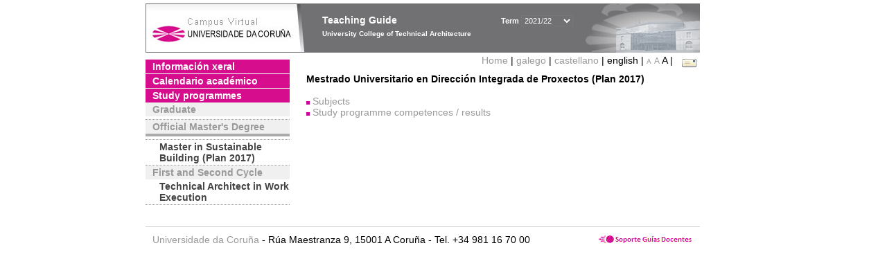

--- FILE ---
content_type: text/html; charset=UTF-8
request_url: https://guiadocente.udc.es/guia_docent/?centre=670&ensenyament=670471&any_academic=2021_22&idioma=eng&font=14&idioma_assig=eng
body_size: 9532
content:


<html>
<head>
    <meta http-equiv="Content-Type" content="text/html; charset=utf-8">

    <title>
        Teaching Guide&nbsp;2021/22 University College of Technical Architecture    </title>
    
    <link rel="stylesheet" href="../estilos/hoja14.css" type="text/css">
    <link href="centrado.css" rel="stylesheet" type="text/css" />
    <link rel="stylesheet" href="./lib/menu_capa/menu.css" type="text/css">
    <link rel="stylesheet" href="./lib/menu_css/menu.css" type="text/css">

    <script type="text/javascript" src="../docencia/admin/formeng.js"></script>
    <script type="text/javascript" src="./js/script.js"></script>
    <script type="text/javascript" src="./lib/menu_capa/menu.js"></script>

</head>

<body>

<!-- Web -->
<div id="web">

  
    <!-- Wrapper -->
    
    <div id="wrapper">

        <!-- Header -->

        <div id="access">
            <table width="100%" cellpadding="0" cellspacing="0">
                <tr>
                    <td width="225" height="72" onClick="window.location='http://www.udc.es'" title="UDC"></td>
                    <td width="30" style="cursor:default"></td>
                    <td class="VerdanaBlanca" valign="top"
                            style="background-color:transparent;cursor:default" >
                        <span class="fontheader14">
                                <br>Teaching Guide<span style="margin-left:150px;font-size:11px">Term  <select id="ano" style="width:75px" onchange="cambia_ano_academico()">
                <option selected value="2021_22">2021/22</option><option value="/guia_docent/index.php?centre=670&ensenyament=670471&any_academic=2024_25&idioma=eng&font=14&idioma_assig=eng">2024/25</option><option value="/guia_docent/index.php?centre=670&ensenyament=670471&any_academic=2023_24&idioma=eng&font=14&idioma_assig=eng">2023/24</option><option value="/guia_docent/index.php?centre=670&ensenyament=670471&any_academic=2022_23&idioma=eng&font=14&idioma_assig=eng">2022/23</option><option value="/guia_docent/index.php?centre=670&ensenyament=670471&any_academic=2020_21&idioma=eng&font=14&idioma_assig=eng">2020/21</option><option value="/guia_docent/index.php?centre=670&ensenyament=670471&any_academic=2019_20&idioma=eng&font=14&idioma_assig=eng">2019/20</option><option value="/guia_docent/index.php?centre=670&ensenyament=670471&any_academic=2018_19&idioma=eng&font=14&idioma_assig=eng">2018/19</option><option value="/guia_docent/index.php?centre=670&ensenyament=670471&any_academic=2017_18&idioma=eng&font=14&idioma_assig=eng">2017/18</option><option value="/guia_docent/index.php?centre=670&ensenyament=670471&any_academic=2016_17&idioma=eng&font=14&idioma_assig=eng">2016/17</option><option value="/guia_docent/index.php?centre=670&ensenyament=670471&any_academic=2015_16&idioma=eng&font=14&idioma_assig=eng">2015/16</option><option value="/guia_docent/index.php?centre=670&ensenyament=670471&any_academic=2014_15&idioma=eng&font=14&idioma_assig=eng">2014/15</option><option value="/guia_docent/index.php?centre=670&ensenyament=670471&any_academic=2013_14&idioma=eng&font=14&idioma_assig=eng">2013/14</option><option value="/guia_docent/index.php?centre=670&ensenyament=670471&any_academic=2012_13&idioma=eng&font=14&idioma_assig=eng">2012/13</option><option value="/guia_docent/index.php?centre=670&ensenyament=670471&any_academic=2011_12&idioma=eng&font=14&idioma_assig=eng">2011/12</option><option value="/guia_docent/index.php?centre=670&ensenyament=670471&any_academic=2010_11&idioma=eng&font=14&idioma_assig=eng">2010/11</option><option value="/guia_docent/index.php?centre=670&ensenyament=670471&any_academic=2008_09&idioma=eng&font=14&idioma_assig=eng">2008/09</option><option value="/guia_docent/index.php?centre=670&ensenyament=670471&any_academic=2009_10&idioma=eng&font=14&idioma_assig=eng">2009/10</option></select></span>                        </span>
                        <div style="height: 5px"></div>
                        <span class="fontheader10">
                            University College of Technical Architecture                        </span>
                    </td>

                
		<!-- AFLEAL 20160602 para que sólo se muestre en el 2016/17 -->

		 

                </tr>
            </table>
        </div> <!-- End Header -->

        <!-- Menu: Inicio|Idiomas|Tamanos letra|Email -->

        <table align="right">
            <tr>
                <td>
                                        <div align=right>&nbsp;
                        <a href="?centre=670&any_academic=2021_22&idioma=eng&font=14" class="VerdanaLinks" >
                            Home                        </a>|
                        <a href="?centre=670&ensenyament=670471&any_academic=2021_22&idioma=eng&font=14&idioma_assig=eng&idioma=cat" class=VerdanaLinks >galego</a> | <a href="?centre=670&ensenyament=670471&any_academic=2021_22&idioma=eng&font=14&idioma_assig=eng&idioma=cast" class=VerdanaLinks >castellano</a> |  english | <a href="?centre=670&ensenyament=670471&any_academic=2021_22&idioma=eng&font=14&idioma_assig=eng&font=10" class=VerdanaLinks style="font-size:10px">A</a>&nbsp;<a href="?centre=670&ensenyament=670471&any_academic=2021_22&idioma=eng&font=14&idioma_assig=eng&font=12" class=VerdanaLinks style="font-size:12px">A</a>&nbsp;<span style="font-size:14px">A&nbsp;</span>|&nbsp;&nbsp;<a href="mailto:direccion.euarquitecturatecnica@udc.es">
                <img src="../docencia/admin/images/mail.gif" title="Send mail to center" align="top" border="0">
              </a></div>                    </div>
                </td>
            </tr>
        </table> <!-- End Menu -->

    </div> <!-- End div wrapper-->

    <!-- Sidebar -->

    <div id="menu">
    <a href="?centre=670&apartat=66&any_academic=2021_22&idioma=eng&font=14" class="apartat">Información xeral</a><div id="apartat66"></div><a href="?centre=670&apartat=68&any_academic=2021_22&idioma=eng&font=14" class="apartat">Calendario académico</a><div id="apartat68"></div>
     <a href="?centre=670&ensenyament=null&any_academic=2021_22&idioma=eng&font=14" class="apartat">Study programmes</a>

     <div id="titleSubapartat">Graduate</div>                <a href="?centre=670&ensenyament=670G01&any_academic=2021_22&idioma=eng&font=14" id="ens670G01" class="subapartat">
            </a>
            <div id="titleSubapartat">Official Master's Degree</div>                <a href="?centre=670&ensenyament=670471&any_academic=2021_22&idioma=eng&font=14" id="ens670471" class="subapartat_actiu">
            </a>
                            <a href="?centre=670&ensenyament=670503&any_academic=2021_22&idioma=eng&font=14" id="ens670503" class="subapartat">
            </a>
                            <a href="?centre=670&ensenyament=670526&any_academic=2021_22&idioma=eng&font=14" id="ens670526" class="subapartat">
            Master in Sustainable Building (Plan 2017)</a>
            <div id="titleSubapartat">First and Second Cycle</div>                <a href="?centre=670&ensenyament=670001&any_academic=2021_22&idioma=eng&font=14" id="ens670001" class="subapartat">
            Technical Architect in Work Execution</a>
                 <!--<a href="?centre=670&apartat=info&any_academic=2021_22&idioma=eng&font=14" class="apartat">Interest Information</a>-->
        <!--<a href="http://moodle.udc.es" target="_blank" class="apartat">What is a Teaching guide?</a>-->

    </div> <!-- End Sidebar -->

    <!-- Content -->

    <div id="contingut" class="Verdana">
    <table class=Verdana cellpadding=0 cellspacing=0><tr><td><strong>Mestrado Universitario en Dirección Integrada de Proxectos (Plan 2017)</strong></td></tr></table><br>
<img src="./images/square.gif">&nbsp;<a href="?centre=670&ensenyament=670471&consulta=assignatures&any_academic=2021_22&idioma=eng&font=14" class="VerdanaLinks">Subjects</a><br>
<img src="./images/square.gif">&nbsp;<a href="?centre=670&ensenyament=670471&consulta=competencies&any_academic=2021_22&idioma=eng&font=14" class="VerdanaLinks">Study programme competences / results</a><br>

     </div> <!-- End Content-->

    <!-- Footer -->

    <div id="pie">
        <table width="100%" cellspacing="0" cellpadding="0">
            <tr>
                <td>
                    <table width="100%"  border="0" style="border-bottom:1px solid #CCCCCC;">
                        <tr><td></td></tr>
                    </table >
                    <table width="100%" cellspacing="0" cellpadding="10">
                        <tr>
                            <td align="left">
                                <a href="http://www.udc.es" target="blank" class="VerdanaLinks" >
                                    Universidade da Coru&ntilde;a</a>  - R&uacute;a Maestranza 9, 15001 A Coru&ntilde;a - Tel. +34 981 16 70 00</td>
			    <!-- FPAIS 07.06.2016 <td align="right"> &nbsp;<a href="http://sd.udc.es" target="blank" text-align="right" class="VerdanaLinks" ><img src="images/logo_sd_pie_guia_centro.gif" align="top" border="0px" title="Soporte &aacute; Docencia" alt="logo Soporte Docencia"></a></td> -->
			    <td align="right"> &nbsp;<a href="http://www.udc.es/cufie/GD/" target="blank" text-align="right" class="VerdanaLinks" ><img src="images/logo_sd_pie_guia_centro.gif" align="top" border="0px" title="Soporte Gu&iacute;as Docentes" alt="Soporte Gu&iacute;as Docentes"></a></td>
			</tr>
                    </table>
        </table>
    </div> <!-- End Footer -->

</div> <!-- End div web-->
    
</body>

</html>

         
